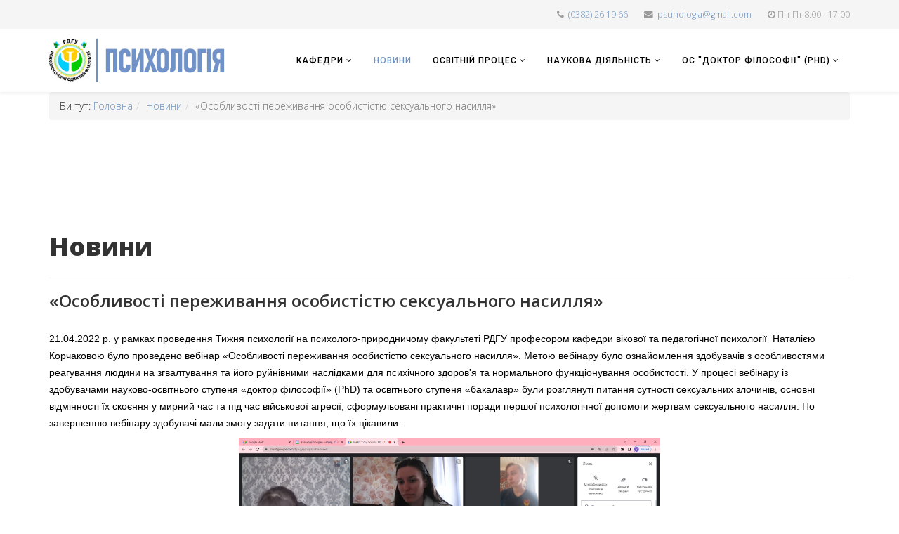

--- FILE ---
content_type: text/html; charset=utf-8
request_url: https://psuhologia.rshu.edu.ua/novyny/262-osoblyvosti-perezhyvannia-osobystistiu-seksualnoho-nasyllia
body_size: 46859
content:
<!DOCTYPE html>
<html xmlns="http://www.w3.org/1999/xhtml" xml:lang="uk-ua" lang="uk-ua" dir="ltr">
    <head>
        <meta http-equiv="X-UA-Compatible" content="IE=edge">
        <meta name="viewport" content="width=device-width, initial-scale=1">
                <!-- head -->
        <base href="https://psuhologia.rshu.edu.ua/novyny/262-osoblyvosti-perezhyvannia-osobystistiu-seksualnoho-nasyllia" />
	<meta http-equiv="content-type" content="text/html; charset=utf-8" />
	<meta name="keywords" content="психолог навчання РДГУ наука" />
	<meta name="rights" content="РДГУ" />
	<meta name="author" content="Super User" />
	<meta name="description" content="Психологі, навчання, психолого-природничий факультет РДГУ" />
	<meta name="generator" content="Joomla! - Open Source Content Management" />
	<title>«Особливості переживання особистістю сексуального насилля»</title>
	<link href="/images/logo_ppf.png" rel="shortcut icon" type="image/vnd.microsoft.icon" />
	<link href="//fonts.googleapis.com/css?family=Open+Sans:300,300italic,regular,italic,600,600italic,700,700italic,800,800italic&amp;subset=cyrillic-ext,latin" rel="stylesheet" type="text/css" />
	<link href="//fonts.googleapis.com/css?family=Roboto:100,100italic,300,300italic,regular,italic,500,500italic,700,700italic,900,900italic&amp;subset=cyrillic-ext" rel="stylesheet" type="text/css" />
	<link href="/templates/shaper_helix3/css/bootstrap.min.css" rel="stylesheet" type="text/css" />
	<link href="/templates/shaper_helix3/css/font-awesome.min.css" rel="stylesheet" type="text/css" />
	<link href="/templates/shaper_helix3/css/legacy.css" rel="stylesheet" type="text/css" />
	<link href="/templates/shaper_helix3/css/template.css" rel="stylesheet" type="text/css" />
	<link href="/templates/shaper_helix3/css/presets/preset1.css" rel="stylesheet" type="text/css" class="preset" />
	<link href="/templates/shaper_helix3/css/frontend-edit.css" rel="stylesheet" type="text/css" />
	<style type="text/css">
body{font-family:Open Sans, sans-serif; font-weight:300; }h1{font-family:Open Sans, sans-serif; font-weight:800; }h2{font-family:Open Sans, sans-serif; font-weight:600; }h3{font-family:Open Sans, sans-serif; font-weight:normal; }h4{font-family:Open Sans, sans-serif; font-weight:normal; }h5{font-family:Open Sans, sans-serif; font-weight:800; }h6{font-family:Open Sans, sans-serif; font-weight:800; }.sp-megamenu-parent{font-family:Roboto, sans-serif; font-weight:500; }#sp-top-bar{ background-color:#f5f5f5;color:#999999; }#sp-bottom{ background-color:#7f96b0;color:#ffffff;padding:10px 0px; }
	</style>
	<script src="/media/jui/js/jquery.min.js?63846e57ef11d154e6d9270946ccb628" type="text/javascript"></script>
	<script src="/media/jui/js/jquery-noconflict.js?63846e57ef11d154e6d9270946ccb628" type="text/javascript"></script>
	<script src="/media/jui/js/jquery-migrate.min.js?63846e57ef11d154e6d9270946ccb628" type="text/javascript"></script>
	<script src="/media/system/js/caption.js?63846e57ef11d154e6d9270946ccb628" type="text/javascript"></script>
	<script src="/templates/shaper_helix3/js/bootstrap.min.js" type="text/javascript"></script>
	<script src="/templates/shaper_helix3/js/jquery.sticky.js" type="text/javascript"></script>
	<script src="/templates/shaper_helix3/js/main.js" type="text/javascript"></script>
	<script src="/templates/shaper_helix3/js/frontend-edit.js" type="text/javascript"></script>
	<script src="/media/com_wrapper/js/iframe-height.min.js?63846e57ef11d154e6d9270946ccb628" type="text/javascript"></script>
	<script type="text/javascript">
jQuery(function($){ initTooltips(); $("body").on("subform-row-add", initTooltips); function initTooltips (event, container) { container = container || document;$(container).find(".hasTooltip").tooltip({"html": true,"container": "body"});} });jQuery(window).on('load',  function() {
				new JCaption('img.caption');
			});
var sp_preloader = '0';

var sp_gotop = '1';

var sp_offanimation = 'default';

	</script>
	<meta property="og:url" content="https://psuhologia.rshu.edu.ua/novyny/262-osoblyvosti-perezhyvannia-osobystistiu-seksualnoho-nasyllia" />
	<meta property="og:type" content="article" />
	<meta property="og:title" content="«Особливості переживання особистістю сексуального насилля»" />
	<meta property="og:description" content="21.04.2022 р. у рамках проведення Тижня психології на психолого-природничому факультеті РДГУ професором кафедри вікової та педагогічної психології Наталією..." />

            </head>

    <body class="site com-content view-article no-layout no-task itemid-607 uk-ua ltr  sticky-header layout-fluid off-canvas-menu-init">

        <div class="body-wrapper">
            <div class="body-innerwrapper">
                <section id="sp-top-bar"><div class="container"><div class="row"><div id="sp-top1" class="col-xs-12 col-sm-6 col-md-6"><div class="sp-column "></div></div><div id="sp-top2" class="col-xs-12 col-sm-6 col-md-6"><div class="sp-column "><ul class="sp-contact-info"><li class="sp-contact-phone"><i class="fa fa-phone" aria-hidden="true"></i> <a href="tel:(0382)261966">(0382) 26 19 66</a></li><li class="sp-contact-email"><i class="fa fa-envelope" aria-hidden="true"></i> <a href="mailto:psuhologia@gmail.com">psuhologia@gmail.com</a></li><li class="sp-contact-time"><i class="fa fa-clock-o" aria-hidden="true"></i>Пн-Пт 8:00 - 17:00</li></ul></div></div></div></div></section><header id="sp-header"><div class="container"><div class="row"><div id="sp-logo" class="col-xs-8 col-sm-3 col-md-3"><div class="sp-column "><div class="logo"><a href="/"><img class="sp-default-logo hidden-xs" src="/images/logo_1.jpg" alt="Інститут психології та психодіагностики"><img class="sp-default-logo visible-xs" src="/images/logo_ppf.png" alt="Інститут психології та психодіагностики"></a></div></div></div><div id="sp-menu" class="col-xs-4 col-sm-9 col-md-9"><div class="sp-column ">			<div class='sp-megamenu-wrapper'>
				<a id="offcanvas-toggler" class="visible-sm visible-xs" aria-label="Helix Megamenu Options" href="#"><i class="fa fa-bars" aria-hidden="true" title="Helix Megamenu Options"></i></a>
				<ul class="sp-megamenu-parent menu-twist hidden-sm hidden-xs"><li class="sp-menu-item sp-has-child"><a  href="/"  >Кафедри</a><div class="sp-dropdown sp-dropdown-main sp-menu-center" style="width: 300px;left: -150px;"><div class="sp-dropdown-inner"><ul class="sp-dropdown-items"><li class="sp-menu-item sp-has-child"><a  href="/kafedra/kafedra-vikovoi-ta-pedahohichnoi-psykholohii"  >Кафедра вікової та педагогічної психології</a><div class="sp-dropdown sp-dropdown-sub sp-menu-right" style="width: 300px;"><div class="sp-dropdown-inner"><ul class="sp-dropdown-items"><li class="sp-menu-item"><a  href="/kafedra/kafedra-vikovoi-ta-pedahohichnoi-psykholohii/sklad-kafedri"  >Склад кафедри</a></li><li class="sp-menu-item"><a  href="https://psuhologia.rshu.edu.ua/images/kvpp/strateh_rozv_kvpp.pdf" rel="noopener noreferrer" target="_blank" >Стратегія розвитку кафедри</a></li><li class="sp-menu-item"><a  href="/kafedra/kafedra-vikovoi-ta-pedahohichnoi-psykholohii/pidvyshchennia-kvalifikatsii"  >Підвищення кваліфікації</a></li></ul></div></div></li><li class="sp-menu-item sp-has-child"><a  href="/kafedra/kafedra-zahalnoi-psykholohii-ta-psykhodiahnostyky"  >Кафедра загальної психології, психодіагностики та психотерапії</a><div class="sp-dropdown sp-dropdown-sub sp-menu-right" style="width: 300px;"><div class="sp-dropdown-inner"><ul class="sp-dropdown-items"><li class="sp-menu-item"><a  href="/kafedra/kafedra-zahalnoi-psykholohii-ta-psykhodiahnostyky/sklad-kafedri"  >Склад кафедри</a></li><li class="sp-menu-item"><a  href="https://psuhologia.rshu.edu.ua/images/kzpp/strateh_rozv_kzpp.pdf" rel="noopener noreferrer" target="_blank" >Стратегія розвитку кафедри</a></li><li class="sp-menu-item"><a  href="/kafedra/kafedra-zahalnoi-psykholohii-ta-psykhodiahnostyky/pidvyshchennia-kvalifikatsii"  >Підвищення кваліфікації</a></li></ul></div></div></li></ul></div></div></li><li class="sp-menu-item current-item active"><a  href="/novyny"  >Новини</a></li><li class="sp-menu-item sp-has-child"><a  href="https://psuhologia.rshu.edu.ua/"  >Освітній процес</a><div class="sp-dropdown sp-dropdown-main sp-menu-right" style="width: 300px;"><div class="sp-dropdown-inner"><ul class="sp-dropdown-items"><li class="sp-menu-item sp-has-child"><a  href="https://psuhologia.rshu.edu.ua/"  >Нормативно-правова база</a><div class="sp-dropdown sp-dropdown-sub sp-menu-right" style="width: 300px;"><div class="sp-dropdown-inner"><ul class="sp-dropdown-items"><li class="sp-menu-item"><a  href="/osvitnii-protses/normatyvno-pravova-baza/derzhavni-normatyvno-pravovi-dokumenty-po-vyshchii-shkoli"  >Державні нормативно-правові документи по вищій школі</a></li><li class="sp-menu-item"><a  href="/osvitnii-protses/normatyvno-pravova-baza/normatyvno-pravovi-dokumenty-rdhu"  >Нормативно-правові документи РДГУ</a></li><li class="sp-menu-item"><a  href="/images/normaty_pravov_baza/norm_prav_dok_prakt_psykhol.pdf" rel="noopener noreferrer" target="_blank" >Нормативно-правові документи діяльності психолога у закладах освіти</a></li></ul></div></div></li><li class="sp-menu-item sp-has-child"><a  href="/osvitnii-protses/orhanizatsiia-osvitnoho-protsesu"  >Організація освітнього процесу</a><div class="sp-dropdown sp-dropdown-sub sp-menu-right" style="width: 300px;"><div class="sp-dropdown-inner"><ul class="sp-dropdown-items"><li class="sp-menu-item"><a  href="/osvitnii-protses/orhanizatsiia-osvitnoho-protsesu/navchannia-inozemnykh-studentiv"  >Навчання іноземних студентів</a></li></ul></div></div></li><li class="sp-menu-item"><a  href="/osvitnii-protses/neformalna-osvita"  >Неформальна освіта</a></li><li class="sp-menu-item sp-has-child"><a  href="/osvitnii-protses/asotsiatsiya-vipusknikiv"  >Асоціація випускників</a><div class="sp-dropdown sp-dropdown-sub sp-menu-right" style="width: 300px;"><div class="sp-dropdown-inner"><ul class="sp-dropdown-items"><li class="sp-menu-item"><a  href="/images/vupysknuku/vupysknuku.pdf"  >Наші випуски</a></li><li class="sp-menu-item"><a  href="/images/vupysknuku/prof_stezh.pdf"  >Професійні стежини випускників</a></li></ul></div></div></li><li class="sp-menu-item sp-has-child"><a  href="/osvitnii-protses/os-bakalavr"  >ОС &quot;Бакалавр&quot;</a><div class="sp-dropdown sp-dropdown-sub sp-menu-right" style="width: 300px;"><div class="sp-dropdown-inner"><ul class="sp-dropdown-items"><li class="sp-menu-item"><a  href="/osvitnii-protses/os-bakalavr/osvitni-prohramy-b"  >Освітні програми</a></li><li class="sp-menu-item"><a  href="/osvitnii-protses/os-bakalavr/navchalni-plany-b"  >Навчальні плани</a></li><li class="sp-menu-item"><a  href="/osvitnii-protses/os-bakalavr/oboviazkovi-osvitni-komponenty-b"  >Обов'язкові освітні компоненти</a></li><li class="sp-menu-item"><a  href="/osvitnii-protses/os-bakalavr/vybirkovi-osvitni-komponenty-b"  >Вибіркові освітні компоненти</a></li><li class="sp-menu-item"><a  href="/osvitnii-protses/os-bakalavr/dyplomni-roboty-b"  >Кваліфікаційні роботи</a></li><li class="sp-menu-item"><a  href="/osvitnii-protses/os-bakalavr/anketuvannia-b"  >Анкетування</a></li><li class="sp-menu-item"><a  href="/osvitnii-protses/os-bakalavr/robota-zi-steikkholderamy-b"  >Робота зі стейкхолдерами</a></li></ul></div></div></li><li class="sp-menu-item sp-has-child"><a  href="/osvitnii-protses/os-mahistr"  >ОС &quot;Магістр&quot;</a><div class="sp-dropdown sp-dropdown-sub sp-menu-right" style="width: 300px;"><div class="sp-dropdown-inner"><ul class="sp-dropdown-items"><li class="sp-menu-item"><a  href="/osvitnii-protses/os-mahistr/osvitni-prohramy-m"  >Освітні програми</a></li><li class="sp-menu-item"><a  href="/osvitnii-protses/os-mahistr/navchalni-plany-m"  >Навчальні плани</a></li><li class="sp-menu-item"><a  href="/osvitnii-protses/os-mahistr/oboviazkovi-osvitni-komponenty-m"  >Обов'язкові освітні компоненти</a></li><li class="sp-menu-item"><a  href="/osvitnii-protses/os-mahistr/vybirkovi-osvitni-komponenty-m"  >Вибіркові освітні компоненти</a></li><li class="sp-menu-item"><a  href="/osvitnii-protses/os-mahistr/dyplomni-roboty-m"  >Кваліфікаційні роботи</a></li><li class="sp-menu-item"><a  href="/osvitnii-protses/os-mahistr/anketuvannia-m"  >Анкетування</a></li><li class="sp-menu-item"><a  href="/osvitnii-protses/os-mahistr/robota-zi-steikkholderamy-m"  >Робота зі стейкхолдерами</a></li></ul></div></div></li><li class="sp-menu-item"><a  href="/osvitnii-protses/navchalno-metodychni-zakhody"  >Навчально-методичні заходи</a></li><li class="sp-menu-item sp-has-child"><a  href="/osvitnii-protses/materialno-tekhnichna-baza"  >Матеріально технічна база</a><div class="sp-dropdown sp-dropdown-sub sp-menu-right" style="width: 300px;"><div class="sp-dropdown-inner"><ul class="sp-dropdown-items"><li class="sp-menu-item"><a  href="/osvitnii-protses/materialno-tekhnichna-baza/laboratorii"  >Лабораторії</a></li></ul></div></div></li></ul></div></div></li><li class="sp-menu-item sp-has-child"><a  href="https://psuhologia.rshu.edu.ua/"  >Наукова діяльність</a><div class="sp-dropdown sp-dropdown-main sp-menu-right" style="width: 300px;"><div class="sp-dropdown-inner"><ul class="sp-dropdown-items"><li class="sp-menu-item"><a  href="/naukova-diialnist/dohovory-pro-spivpratsiu"  >Договори про співпрацю</a></li><li class="sp-menu-item"><a  href="/naukova-diialnist/akademichna-dobrochesnist"  >Академічна доброчесність</a></li><li class="sp-menu-item"><a  href="/naukova-diialnist/naukova-diialnist-vykladachiv"  >Наукова діяльність викладачів</a></li><li class="sp-menu-item"><a  href="/naukova-diialnist/naukova-diialnist-zdobuvachiv"  >Наукова діяльність здобувачів</a></li><li class="sp-menu-item sp-has-child"><a  href="/naukova-diialnist/konferentsii-ta-seminary"  >Конференції та семінари</a><div class="sp-dropdown sp-dropdown-sub sp-menu-right" style="width: 300px;left: -300px;"><div class="sp-dropdown-inner"><ul class="sp-dropdown-items"><li class="sp-menu-item"><a  href="/naukova-diialnist/konferentsii-ta-seminary/zaplanovani-konferentsii"  >Заплановані конференції</a></li></ul></div></div></li><li class="sp-menu-item"><a  href="/naukova-diialnist/repozytorii"  >Репозиторії</a></li></ul></div></div></li><li class="sp-menu-item sp-has-child"><a  href="/os-phd"  >ОС &quot;Доктор філософії&quot; (PhD)</a><div class="sp-dropdown sp-dropdown-main sp-menu-right" style="width: 300px;"><div class="sp-dropdown-inner"><ul class="sp-dropdown-items"><li class="sp-menu-item sp-has-child"><a  href="https://psuhologia.rshu.edu.ua/"  >Нормативно-правова база</a><div class="sp-dropdown sp-dropdown-sub sp-menu-right" style="width: 300px;left: -300px;"><div class="sp-dropdown-inner"><ul class="sp-dropdown-items"><li class="sp-menu-item"><a  href="/os-phd/normatyvno-pravova-baza/zakonodavcho-normatyvna-baza"  >Законодавчо-нормативна база</a></li><li class="sp-menu-item"><a  href="https://www.rshu.edu.ua/contact/aspirantura-i-doktorantura/normatyvni-dokumenty"  >Нормативна база РДГУ</a></li><li class="sp-menu-item"><a  href="https://rshu.edu.ua/navchannia/orhanizatsiia-osvitnoho-protsesu/polozhennia-ta-rekomendatsii"  >Положення та рекомендації</a></li></ul></div></div></li><li class="sp-menu-item sp-has-child"><a  href="https://psuhologia.rshu.edu.ua/"  >Освітньо-науковий процес</a><div class="sp-dropdown sp-dropdown-sub sp-menu-right" style="width: 300px;left: -300px;"><div class="sp-dropdown-inner"><ul class="sp-dropdown-items"><li class="sp-menu-item"><a  href="/os-phd/osvitno-naukovyi-protses/osvitno-naukovi-prohramy"  >Освітньо-наукові програми</a></li><li class="sp-menu-item"><a  href="/os-phd/osvitno-naukovyi-protses/navchalni-plany"  >Навчальні плани</a></li><li class="sp-menu-item"><a  href="/os-phd/osvitno-naukovyi-protses/orhanizatsiia-osvitnoho-protsesu"  >Організація освітнього процесу</a></li><li class="sp-menu-item"><a  href="/os-phd/osvitno-naukovyi-protses/dysertatsiini-doslidzhennia"  >Дисертаційні дослідження</a></li><li class="sp-menu-item"><a  href="/os-phd/osvitno-naukovyi-protses/obhovorennia-proiektiv"  >Обговорення проєктів ОНП PhD</a></li></ul></div></div></li><li class="sp-menu-item sp-has-child"><a  href="/os-phd/robota-zi-steikkholderamy"  >Робота зі стейкхолдерами</a><div class="sp-dropdown sp-dropdown-sub sp-menu-right" style="width: 300px;left: -300px;"><div class="sp-dropdown-inner"><ul class="sp-dropdown-items"><li class="sp-menu-item"><a  href="/os-phd/robota-zi-steikkholderamy/novyny-spivpratsi"  >Новини співпраці</a></li><li class="sp-menu-item"><a  href="https://drive.google.com/drive/folders/1refRGpLU37Ha4QCoQzQGMTFt05mPJMdW?usp=sharing" rel="noopener noreferrer" target="_blank" >Рецензії стейкхолдерів</a></li></ul></div></div></li><li class="sp-menu-item sp-has-child"><a  href="https://psuhologia.rshu.edu.ua/"  >Освітні компоненти</a><div class="sp-dropdown sp-dropdown-sub sp-menu-right" style="width: 300px;left: -300px;"><div class="sp-dropdown-inner"><ul class="sp-dropdown-items"><li class="sp-menu-item"><a  href="/os-phd/osvitni-komponenty/osnovni-osvitni-komponenty"  >Основні освітні компоненти</a></li><li class="sp-menu-item"><a  href="/os-phd/osvitni-komponenty/vybirkovi-osvitni-komponenty"  >Вибіркові освітні компоненти</a></li></ul></div></div></li><li class="sp-menu-item sp-has-child"><a  href="#"  >Портфоліо</a><div class="sp-dropdown sp-dropdown-sub sp-menu-right" style="width: 300px;left: -300px;"><div class="sp-dropdown-inner"><ul class="sp-dropdown-items"><li class="sp-menu-item"><a  href="/os-phd/portfolio/portfolio-zdobuvachiv"  >Портфоліо здобувачів ступеня PhD</a></li><li class="sp-menu-item"><a  href="/os-phd/portfolio/portfolio-naukovo-pedahohichnykh-pratsivnykiv"  >Портфоліо науково-педагогічних працівників</a></li></ul></div></div></li><li class="sp-menu-item sp-has-child"><a  href="/os-phd/asotsiatsiya-vipusknikiv" rel="noopener noreferrer" target="_blank" >Випускники</a><div class="sp-dropdown sp-dropdown-sub sp-menu-right" style="width: 300px;left: -300px;"><div class="sp-dropdown-inner"><ul class="sp-dropdown-items"><li class="sp-menu-item"><a  href="/os-phd/asotsiatsiya-vipusknikiv/dysertatsiini-zakhysty"  >Дисертаційні захисти</a></li></ul></div></div></li><li class="sp-menu-item"><a  href="/os-phd/anketuvannia"  >Анкетування</a></li><li class="sp-menu-item"><a  href="/os-phd/rezultaty-opytuvannia"  >Результати опитування</a></li><li class="sp-menu-item"><a  href="/os-phd/akademichna-mobilnist-vykladachiv"  >Академічна мобільність викладачів</a></li><li class="sp-menu-item"><a  href="/os-phd/akademichna-mobilnist-zdobuvachiv-phd"  >Академічна мобільність здобувачів</a></li><li class="sp-menu-item"><a  href="/os-phd/akademichna-dobrochesnist"  >Академічна доброчесність</a></li><li class="sp-menu-item"><a  href="/os-phd/neformalna-osvita"  >Неформальна освіта</a></li><li class="sp-menu-item"><a  href="/os-phd/kontynhent-zdobuvachiv"  >Контингент здобувачів</a></li></ul></div></div></li></ul>			</div>
		</div></div></div></div></header><section id="sp-section-3"><div class="container"><div class="row"><div id="sp-breadcrumb" class="col-sm-12 col-md-12"><div class="sp-column "><div class="sp-module "><div class="sp-module-content">
<ol class="breadcrumb">
	<span>Ви тут:&#160;</span><li><a href="/" class="pathway">Головна</a></li><li><a href="/novyny" class="pathway">Новини</a></li><li class="active">«Особливості переживання особистістю сексуального насилля»</li></ol>
</div></div></div></div></div></div></section><section id="sp-page-title"><div class="row"><div id="sp-title" class="col-sm-12 col-md-12"><div class="sp-column "></div></div></div></section><section id="sp-main-body"><div class="container"><div class="row"><div id="sp-component" class="col-sm-12 col-md-12"><div class="sp-column "><div id="system-message-container">
	</div>
<article class="item item-page" itemscope itemtype="http://schema.org/Article">
	<meta itemprop="inLanguage" content="uk-UA" />
		<div class="page-header">
		<h1> Новини </h1>
	</div>
	
	

	<div class="entry-header">
		
		
					<h2 itemprop="name">
									«Особливості переживання особистістю сексуального насилля»							</h2>
												</div>

					
	
	
				
	
			<div itemprop="articleBody">
		<p><span style="font-family: arial, helvetica, sans-serif; color: #000000;">21.04.2022 р. у рамках проведення Тижня психології на психолого-природничому факультеті РДГУ професором кафедри вікової та педагогічної психології  Наталією Корчаковою було проведено вебінар «Особливості переживання особистістю сексуального насилля». Метою вебінару було ознайомлення здобувачів з особливостями реагування людини на згвалтування та його руйнівними наслідками для психічного здоров'я та нормального функціонування особистості. У процесі вебінару із здобувачами науково-освітнього ступеня «доктор філософії» (PhD) та освітнього ступеня «бакалавр» були розглянуті питання сутності сексуальних злочинів, основні відмінності їх скоєння у мирний час та під час військової агресії, сформульовані практичні поради першої психологічної допомоги жертвам сексуального насилля. По завершенню вебінару здобувачі мали змогу задати питання, що їх цікавили.</span></p>
<p><span style="font-family: arial, helvetica, sans-serif; color: #000000;"><img style="display: block; margin-left: auto; margin-right: auto;" src="/images/news/2022/05/1a.png" alt="" width="600" height="337" /></span></p> 	</div>

	
	
	<ul class="pager pagenav">
	<li class="previous">
		<a class="hasTooltip" title="ПСИХОЛОГІЯ в РДГУ (бакалаврат)" aria-label="Попередня стаття: ПСИХОЛОГІЯ в РДГУ (бакалаврат)" href="/novyny/263-psykholohiya-v-rdhu-bakalavrat" rel="prev">
			<span class="icon-chevron-left" aria-hidden="true"></span> <span aria-hidden="true">Попередня</span>		</a>
	</li>
	<li class="next">
		<a class="hasTooltip" title="30 Нобелівських лауреатів проведуть безкоштовні онлайн-лекції для українців!" aria-label="наступна стаття: 30 Нобелівських лауреатів проведуть безкоштовні онлайн-лекції для українців!" href="/novyny/261-30-nobelivskykh-laureativ-provedut-bezkoshtovni-onlain-lektsii-dlia-ukraintsiv" rel="next">
			<span aria-hidden="true">Наступна</span> <span class="icon-chevron-right" aria-hidden="true"></span>		</a>
	</li>
</ul>
				
	
	
			<div class="article-footer-wrap">
			<div class="article-footer-top">
									<div class="helix-social-share">
		<div class="helix-social-share-icon">
			<ul>
				
				<li>
					<div class="facebook" data-toggle="tooltip" data-placement="top" title="Share On Facebook">

						<a class="facebook" onClick="window.open('http://www.facebook.com/sharer.php?u=https://psuhologia.rshu.edu.ua/novyny/262-osoblyvosti-perezhyvannia-osobystistiu-seksualnoho-nasyllia','Facebook','width=600,height=300,left='+(screen.availWidth/2-300)+',top='+(screen.availHeight/2-150)+''); return false;" href="http://www.facebook.com/sharer.php?u=https://psuhologia.rshu.edu.ua/novyny/262-osoblyvosti-perezhyvannia-osobystistiu-seksualnoho-nasyllia">

							<i class="fa fa-facebook"></i>
						</a>

					</div>
				</li>
				<li>
					<div class="twitter"  data-toggle="tooltip" data-placement="top" title="Share On Twitter">
						
						<a class="twitter" onClick="window.open('http://twitter.com/share?url=https://psuhologia.rshu.edu.ua/novyny/262-osoblyvosti-perezhyvannia-osobystistiu-seksualnoho-nasyllia&amp;text=«Особливості%20переживання%20особистістю%20сексуального%20насилля»','Twitter share','width=600,height=300,left='+(screen.availWidth/2-300)+',top='+(screen.availHeight/2-150)+''); return false;" href="http://twitter.com/share?url=https://psuhologia.rshu.edu.ua/novyny/262-osoblyvosti-perezhyvannia-osobystistiu-seksualnoho-nasyllia&amp;text=«Особливості%20переживання%20особистістю%20сексуального%20насилля»">
							<i class="fa fa-twitter"></i>
						</a>

					</div>
				</li>
				<li>
					<div class="google-plus">
						<a class="gplus" data-toggle="tooltip" data-placement="top" title="Share On Google Plus" onClick="window.open('https://plus.google.com/share?url=https://psuhologia.rshu.edu.ua/novyny/262-osoblyvosti-perezhyvannia-osobystistiu-seksualnoho-nasyllia','Google plus','width=585,height=666,left='+(screen.availWidth/2-292)+',top='+(screen.availHeight/2-333)+''); return false;" href="https://plus.google.com/share?url=https://psuhologia.rshu.edu.ua/novyny/262-osoblyvosti-perezhyvannia-osobystistiu-seksualnoho-nasyllia" >
						<i class="fa fa-google-plus"></i></a>
					</div>
				</li>
				
				<li>
					<div class="linkedin">
						<a class="linkedin" data-toggle="tooltip" data-placement="top" title="Share On Linkedin" onClick="window.open('http://www.linkedin.com/shareArticle?mini=true&url=https://psuhologia.rshu.edu.ua/novyny/262-osoblyvosti-perezhyvannia-osobystistiu-seksualnoho-nasyllia','Linkedin','width=585,height=666,left='+(screen.availWidth/2-292)+',top='+(screen.availHeight/2-333)+''); return false;" href="http://www.linkedin.com/shareArticle?mini=true&url=https://psuhologia.rshu.edu.ua/novyny/262-osoblyvosti-perezhyvannia-osobystistiu-seksualnoho-nasyllia" >
							
						<i class="fa fa-linkedin-square"></i></a>
					</div>
				</li>
			</ul>
		</div>		
	</div> <!-- /.helix-social-share -->














			</div>
			<div id="sp-comments"></div>		</div>
	
</article>
</div></div></div></div></section><section id="sp-bottom"><div class="container"><div class="row"><div id="sp-bottom1" class="col-sm-6 col-md-4"><div class="sp-column "><div class="sp-module "><h3 class="sp-module-title">Офіційні посилання</h3><div class="sp-module-content"><ul class="nav menu">
<li class="item-481">		<a  href="https://rshu.edu.ua"  > Рівненський державний гуманітарний університет</a></li><li class="item-482">		<a  href="http://ppf-rshu.info/"  > Психолого-природничий факультет</a></li><li class="item-582">		<a  href="http://rshu.edu.ua/vstupnyku/pryimalna-komisiia"  > Приймальна комісія РДГУ</a></li><li class="item-483">		<a  href="http://mon.gov.ua"  > МОН України</a></li></ul>
</div></div></div></div><div id="sp-bottom2" class="col-sm-6 col-md-8"><div class="sp-column "><div class="sp-module "><h3 class="sp-module-title">Шукайте нас тут</h3><div class="sp-module-content"><iframe onload="iFrameHeight(this)"	id="blockrandom-111"
	name=""
	src="https://www.google.com/maps/embed?pb=!1m18!1m12!1m3!1d1064.2304665174001!2d26.259288139628786!3d50.623756455104626!2m3!1f0!2f0!3f0!3m2!1i1024!2i768!4f13.1!3m3!1m2!1s0x472f1356e84bd2b3%3A0xc5e5350985c7cf7c!2z0KDRltCy0L3QtdC90YHRjNC60LjQuSDQtNC10YDQttCw0LLQvdC40Lkg0LPRg9C80LDQvdGW0YLQsNGA0L3QuNC5INGD0L3RltCy0LXRgNGB0LjRgtC10YI!5e0!3m2!1suk!2sua!4v1636582522892!5m2!1suk!2sua"
	width="100%"
	height="200"
	scrolling="auto"
	frameborder="1"
	title="Шукайте нас тут"
	class="wrapper" >
	Без фреймів</iframe>
</div></div></div></div></div></div></section><footer id="sp-footer"><div class="container"><div class="row"><div id="sp-footer1" class="col-sm-12 col-md-12"><div class="sp-column "><span class="sp-copyright">© 2026 Психологія</span></div></div></div></div></footer>            </div> <!-- /.body-innerwrapper -->
        </div> <!-- /.body-innerwrapper -->

        <!-- Off Canvas Menu -->
        <div class="offcanvas-menu">
            <a href="#" class="close-offcanvas" aria-label="Close"><i class="fa fa-remove" aria-hidden="true" title="HELIX_CLOSE_MENU"></i></a>
            <div class="offcanvas-inner">
                                  <div class="sp-module "><div class="sp-module-content"><ul class="nav menu">
<li class="item-541  deeper parent"><a href="/" > Кафедри</a><span class="offcanvas-menu-toggler collapsed" data-toggle="collapse" data-target="#collapse-menu-541"><i class="open-icon fa fa-angle-down"></i><i class="close-icon fa fa-angle-up"></i></span><ul class="collapse" id="collapse-menu-541"><li class="item-556  deeper parent"><a href="/kafedra/kafedra-vikovoi-ta-pedahohichnoi-psykholohii" > Кафедра вікової та педагогічної психології</a><span class="offcanvas-menu-toggler collapsed" data-toggle="collapse" data-target="#collapse-menu-556"><i class="open-icon fa fa-angle-down"></i><i class="close-icon fa fa-angle-up"></i></span><ul class="collapse" id="collapse-menu-556"><li class="item-560"><a href="/kafedra/kafedra-vikovoi-ta-pedahohichnoi-psykholohii/sklad-kafedri" > Склад кафедри</a></li><li class="item-563">		<a href="https://psuhologia.rshu.edu.ua/images/kvpp/strateh_rozv_kvpp.pdf" rel="noopener noreferrer" target="_blank" > Стратегія розвитку кафедри</a></li><li class="item-566"><a href="/kafedra/kafedra-vikovoi-ta-pedahohichnoi-psykholohii/pidvyshchennia-kvalifikatsii" > Підвищення кваліфікації</a></li></ul></li><li class="item-555  deeper parent"><a href="/kafedra/kafedra-zahalnoi-psykholohii-ta-psykhodiahnostyky" > Кафедра загальної психології, психодіагностики та психотерапії</a><span class="offcanvas-menu-toggler collapsed" data-toggle="collapse" data-target="#collapse-menu-555"><i class="open-icon fa fa-angle-down"></i><i class="close-icon fa fa-angle-up"></i></span><ul class="collapse" id="collapse-menu-555"><li class="item-559"><a href="/kafedra/kafedra-zahalnoi-psykholohii-ta-psykhodiahnostyky/sklad-kafedri" > Склад кафедри</a></li><li class="item-562">		<a href="https://psuhologia.rshu.edu.ua/images/kzpp/strateh_rozv_kzpp.pdf" rel="noopener noreferrer" target="_blank" > Стратегія розвитку кафедри</a></li><li class="item-565"><a href="/kafedra/kafedra-zahalnoi-psykholohii-ta-psykhodiahnostyky/pidvyshchennia-kvalifikatsii" > Підвищення кваліфікації</a></li></ul></li></ul></li><li class="item-607  current active"><a href="/novyny" > Новини</a></li><li class="item-542  deeper parent">		<a  href="https://psuhologia.rshu.edu.ua/"  > Освітній процес</a><span class="offcanvas-menu-toggler collapsed" data-toggle="collapse" data-target="#collapse-menu-542"><i class="open-icon fa fa-angle-down"></i><i class="close-icon fa fa-angle-up"></i></span><ul class="collapse" id="collapse-menu-542"><li class="item-583  deeper parent">		<a  href="https://psuhologia.rshu.edu.ua/"  > Нормативно-правова база</a><span class="offcanvas-menu-toggler collapsed" data-toggle="collapse" data-target="#collapse-menu-583"><i class="open-icon fa fa-angle-down"></i><i class="close-icon fa fa-angle-up"></i></span><ul class="collapse" id="collapse-menu-583"><li class="item-609"><a href="/osvitnii-protses/normatyvno-pravova-baza/derzhavni-normatyvno-pravovi-dokumenty-po-vyshchii-shkoli" > Державні нормативно-правові документи по вищій школі</a></li><li class="item-610"><a href="/osvitnii-protses/normatyvno-pravova-baza/normatyvno-pravovi-dokumenty-rdhu" > Нормативно-правові документи РДГУ</a></li><li class="item-611">		<a href="/images/normaty_pravov_baza/norm_prav_dok_prakt_psykhol.pdf" rel="noopener noreferrer" target="_blank" > Нормативно-правові документи діяльності психолога у закладах освіти</a></li></ul></li><li class="item-584  deeper parent"><a href="/osvitnii-protses/orhanizatsiia-osvitnoho-protsesu" > Організація освітнього процесу</a><span class="offcanvas-menu-toggler collapsed" data-toggle="collapse" data-target="#collapse-menu-584"><i class="open-icon fa fa-angle-down"></i><i class="close-icon fa fa-angle-up"></i></span><ul class="collapse" id="collapse-menu-584"><li class="item-620"><a href="/osvitnii-protses/orhanizatsiia-osvitnoho-protsesu/navchannia-inozemnykh-studentiv" > Навчання іноземних студентів</a></li></ul></li><li class="item-585"><a href="/osvitnii-protses/neformalna-osvita" > Неформальна освіта</a></li><li class="item-586  deeper parent"><a href="/osvitnii-protses/asotsiatsiya-vipusknikiv" > Асоціація випускників</a><span class="offcanvas-menu-toggler collapsed" data-toggle="collapse" data-target="#collapse-menu-586"><i class="open-icon fa fa-angle-down"></i><i class="close-icon fa fa-angle-up"></i></span><ul class="collapse" id="collapse-menu-586"><li class="item-618">		<a  href="/images/vupysknuku/vupysknuku.pdf"  > Наші випуски</a></li><li class="item-619">		<a  href="/images/vupysknuku/prof_stezh.pdf"  > Професійні стежини випускників</a></li></ul></li><li class="item-587  deeper parent"><a href="/osvitnii-protses/os-bakalavr" > ОС &quot;Бакалавр&quot;</a><span class="offcanvas-menu-toggler collapsed" data-toggle="collapse" data-target="#collapse-menu-587"><i class="open-icon fa fa-angle-down"></i><i class="close-icon fa fa-angle-up"></i></span><ul class="collapse" id="collapse-menu-587"><li class="item-592"><a href="/osvitnii-protses/os-bakalavr/osvitni-prohramy-b" > Освітні програми</a></li><li class="item-593"><a href="/osvitnii-protses/os-bakalavr/navchalni-plany-b" > Навчальні плани</a></li><li class="item-594"><a href="/osvitnii-protses/os-bakalavr/oboviazkovi-osvitni-komponenty-b" > Обов'язкові освітні компоненти</a></li><li class="item-595"><a href="/osvitnii-protses/os-bakalavr/vybirkovi-osvitni-komponenty-b" > Вибіркові освітні компоненти</a></li><li class="item-596"><a href="/osvitnii-protses/os-bakalavr/dyplomni-roboty-b" > Кваліфікаційні роботи</a></li><li class="item-597"><a href="/osvitnii-protses/os-bakalavr/anketuvannia-b" > Анкетування</a></li><li class="item-598"><a href="/osvitnii-protses/os-bakalavr/robota-zi-steikkholderamy-b" > Робота зі стейкхолдерами</a></li></ul></li><li class="item-588  deeper parent"><a href="/osvitnii-protses/os-mahistr" > ОС &quot;Магістр&quot;</a><span class="offcanvas-menu-toggler collapsed" data-toggle="collapse" data-target="#collapse-menu-588"><i class="open-icon fa fa-angle-down"></i><i class="close-icon fa fa-angle-up"></i></span><ul class="collapse" id="collapse-menu-588"><li class="item-599"><a href="/osvitnii-protses/os-mahistr/osvitni-prohramy-m" > Освітні програми</a></li><li class="item-600"><a href="/osvitnii-protses/os-mahistr/navchalni-plany-m" > Навчальні плани</a></li><li class="item-601"><a href="/osvitnii-protses/os-mahistr/oboviazkovi-osvitni-komponenty-m" > Обов'язкові освітні компоненти</a></li><li class="item-602"><a href="/osvitnii-protses/os-mahistr/vybirkovi-osvitni-komponenty-m" > Вибіркові освітні компоненти</a></li><li class="item-603"><a href="/osvitnii-protses/os-mahistr/dyplomni-roboty-m" > Кваліфікаційні роботи</a></li><li class="item-604"><a href="/osvitnii-protses/os-mahistr/anketuvannia-m" > Анкетування</a></li><li class="item-605"><a href="/osvitnii-protses/os-mahistr/robota-zi-steikkholderamy-m" > Робота зі стейкхолдерами</a></li></ul></li><li class="item-589"><a href="/osvitnii-protses/navchalno-metodychni-zakhody" > Навчально-методичні заходи</a></li><li class="item-590  deeper parent"><a href="/osvitnii-protses/materialno-tekhnichna-baza" > Матеріально технічна база</a><span class="offcanvas-menu-toggler collapsed" data-toggle="collapse" data-target="#collapse-menu-590"><i class="open-icon fa fa-angle-down"></i><i class="close-icon fa fa-angle-up"></i></span><ul class="collapse" id="collapse-menu-590"><li class="item-591"><a href="/osvitnii-protses/materialno-tekhnichna-baza/laboratorii" > Лабораторії</a></li></ul></li></ul></li><li class="item-543  deeper parent">		<a  href="https://psuhologia.rshu.edu.ua/"  > Наукова діяльність</a><span class="offcanvas-menu-toggler collapsed" data-toggle="collapse" data-target="#collapse-menu-543"><i class="open-icon fa fa-angle-down"></i><i class="close-icon fa fa-angle-up"></i></span><ul class="collapse" id="collapse-menu-543"><li class="item-547"><a href="/naukova-diialnist/dohovory-pro-spivpratsiu" > Договори про співпрацю</a></li><li class="item-548"><a href="/naukova-diialnist/akademichna-dobrochesnist" > Академічна доброчесність</a></li><li class="item-549"><a href="/naukova-diialnist/naukova-diialnist-vykladachiv" > Наукова діяльність викладачів</a></li><li class="item-550"><a href="/naukova-diialnist/naukova-diialnist-zdobuvachiv" > Наукова діяльність здобувачів</a></li><li class="item-551  deeper parent"><a href="/naukova-diialnist/konferentsii-ta-seminary" > Конференції та семінари</a><span class="offcanvas-menu-toggler collapsed" data-toggle="collapse" data-target="#collapse-menu-551"><i class="open-icon fa fa-angle-down"></i><i class="close-icon fa fa-angle-up"></i></span><ul class="collapse" id="collapse-menu-551"><li class="item-616"><a href="/naukova-diialnist/konferentsii-ta-seminary/zaplanovani-konferentsii" > Заплановані конференції</a></li></ul></li><li class="item-552"><a href="/naukova-diialnist/repozytorii" > Репозиторії</a></li></ul></li><li class="item-545  deeper parent"><a href="/os-phd" > ОС &quot;Доктор філософії&quot; (PhD)</a><span class="offcanvas-menu-toggler collapsed" data-toggle="collapse" data-target="#collapse-menu-545"><i class="open-icon fa fa-angle-down"></i><i class="close-icon fa fa-angle-up"></i></span><ul class="collapse" id="collapse-menu-545"><li class="item-568  deeper parent">		<a  href="https://psuhologia.rshu.edu.ua/"  > Нормативно-правова база</a><span class="offcanvas-menu-toggler collapsed" data-toggle="collapse" data-target="#collapse-menu-568"><i class="open-icon fa fa-angle-down"></i><i class="close-icon fa fa-angle-up"></i></span><ul class="collapse" id="collapse-menu-568"><li class="item-612"><a href="/os-phd/normatyvno-pravova-baza/zakonodavcho-normatyvna-baza" > Законодавчо-нормативна база</a></li><li class="item-613">		<a  href="https://www.rshu.edu.ua/contact/aspirantura-i-doktorantura/normatyvni-dokumenty"  > Нормативна база РДГУ</a></li><li class="item-621">		<a  href="https://rshu.edu.ua/navchannia/orhanizatsiia-osvitnoho-protsesu/polozhennia-ta-rekomendatsii"  > Положення та рекомендації</a></li></ul></li><li class="item-569  deeper parent">		<a  href="https://psuhologia.rshu.edu.ua/"  > Освітньо-науковий процес</a><span class="offcanvas-menu-toggler collapsed" data-toggle="collapse" data-target="#collapse-menu-569"><i class="open-icon fa fa-angle-down"></i><i class="close-icon fa fa-angle-up"></i></span><ul class="collapse" id="collapse-menu-569"><li class="item-577"><a href="/os-phd/osvitno-naukovyi-protses/osvitno-naukovi-prohramy" > Освітньо-наукові програми</a></li><li class="item-578"><a href="/os-phd/osvitno-naukovyi-protses/navchalni-plany" > Навчальні плани</a></li><li class="item-579"><a href="/os-phd/osvitno-naukovyi-protses/orhanizatsiia-osvitnoho-protsesu" > Організація освітнього процесу</a></li><li class="item-580"><a href="/os-phd/osvitno-naukovyi-protses/dysertatsiini-doslidzhennia" > Дисертаційні дослідження</a></li><li class="item-622"><a href="/os-phd/osvitno-naukovyi-protses/obhovorennia-proiektiv" > Обговорення проєктів ОНП PhD</a></li></ul></li><li class="item-570  deeper parent"><a href="/os-phd/robota-zi-steikkholderamy" > Робота зі стейкхолдерами</a><span class="offcanvas-menu-toggler collapsed" data-toggle="collapse" data-target="#collapse-menu-570"><i class="open-icon fa fa-angle-down"></i><i class="close-icon fa fa-angle-up"></i></span><ul class="collapse" id="collapse-menu-570"><li class="item-617"><a href="/os-phd/robota-zi-steikkholderamy/novyny-spivpratsi" > Новини співпраці</a></li><li class="item-630">		<a href="https://drive.google.com/drive/folders/1refRGpLU37Ha4QCoQzQGMTFt05mPJMdW?usp=sharing" rel="noopener noreferrer" target="_blank" > Рецензії стейкхолдерів</a></li></ul></li><li class="item-571  deeper parent">		<a  href="https://psuhologia.rshu.edu.ua/"  > Освітні компоненти</a><span class="offcanvas-menu-toggler collapsed" data-toggle="collapse" data-target="#collapse-menu-571"><i class="open-icon fa fa-angle-down"></i><i class="close-icon fa fa-angle-up"></i></span><ul class="collapse" id="collapse-menu-571"><li class="item-575"><a href="/os-phd/osvitni-komponenty/osnovni-osvitni-komponenty" > Основні освітні компоненти</a></li><li class="item-576"><a href="/os-phd/osvitni-komponenty/vybirkovi-osvitni-komponenty" > Вибіркові освітні компоненти</a></li></ul></li><li class="item-572  deeper parent">		<a  href="#"  > Портфоліо</a><span class="offcanvas-menu-toggler collapsed" data-toggle="collapse" data-target="#collapse-menu-572"><i class="open-icon fa fa-angle-down"></i><i class="close-icon fa fa-angle-up"></i></span><ul class="collapse" id="collapse-menu-572"><li class="item-615"><a href="/os-phd/portfolio/portfolio-zdobuvachiv" > Портфоліо здобувачів ступеня PhD</a></li><li class="item-631"><a href="/os-phd/portfolio/portfolio-naukovo-pedahohichnykh-pratsivnykiv" > Портфоліо науково-педагогічних працівників</a></li></ul></li><li class="item-573  deeper parent"><a href="/os-phd/asotsiatsiya-vipusknikiv" target="_blank" > Випускники</a><span class="offcanvas-menu-toggler collapsed" data-toggle="collapse" data-target="#collapse-menu-573"><i class="open-icon fa fa-angle-down"></i><i class="close-icon fa fa-angle-up"></i></span><ul class="collapse" id="collapse-menu-573"><li class="item-608"><a href="/os-phd/asotsiatsiya-vipusknikiv/dysertatsiini-zakhysty" > Дисертаційні захисти</a></li></ul></li><li class="item-574"><a href="/os-phd/anketuvannia" > Анкетування</a></li><li class="item-632"><a href="/os-phd/rezultaty-opytuvannia" > Результати опитування</a></li><li class="item-625"><a href="/os-phd/akademichna-mobilnist-vykladachiv" > Академічна мобільність викладачів</a></li><li class="item-624"><a href="/os-phd/akademichna-mobilnist-zdobuvachiv-phd" > Академічна мобільність здобувачів</a></li><li class="item-628"><a href="/os-phd/akademichna-dobrochesnist" > Академічна доброчесність</a></li><li class="item-629"><a href="/os-phd/neformalna-osvita" > Неформальна освіта</a></li><li class="item-614"><a href="/os-phd/kontynhent-zdobuvachiv" > Контингент здобувачів</a></li></ul></li></ul>
</div></div>
                            </div> <!-- /.offcanvas-inner -->
        </div> <!-- /.offcanvas-menu -->

        
        
        
        <!-- Preloader -->
        

        <!-- Go to top -->
                    <a href="javascript:void(0)" class="scrollup" aria-label="Go To Top">&nbsp;</a>
        
    </body>
</html>

--- FILE ---
content_type: text/css
request_url: https://psuhologia.rshu.edu.ua/templates/shaper_helix3/css/presets/preset1.css
body_size: 2159
content:
a {
  color: #7092be;
}
a:hover {
  color: #4e77ad;
}
.sp-megamenu-parent >li.active>a,
.sp-megamenu-parent >li:hover>a {
  color: #7092be;
}
.sp-megamenu-parent .sp-dropdown li.sp-menu-item >a:hover {
  background: #7092be;
}
.sp-megamenu-parent .sp-dropdown li.sp-menu-item.active>a {
  color: #7092be;
}
#offcanvas-toggler >i {
  color: #000000;
}
#offcanvas-toggler >i:hover {
  color: #7092be;
}
.btn-primary,
.sppb-btn-primary {
  border-color: #5b82b4;
  background-color: #7092be;
}
.btn-primary:hover,
.sppb-btn-primary:hover {
  border-color: #466b9b;
  background-color: #4e77ad;
}
ul.social-icons >li a:hover {
  color: #7092be;
}
.sp-page-title {
  background: #7092be;
}
.layout-boxed .body-innerwrapper {
  background: #ffffff;
}
.sp-module ul >li >a {
  color: #000000;
}
.sp-module ul >li >a:hover {
  color: #7092be;
}
.sp-module .latestnews >div >a {
  color: #000000;
}
.sp-module .latestnews >div >a:hover {
  color: #7092be;
}
.sp-module .tagscloud .tag-name:hover {
  background: #7092be;
}
.sp-simpleportfolio .sp-simpleportfolio-filter > ul > li.active > a,
.sp-simpleportfolio .sp-simpleportfolio-filter > ul > li > a:hover {
  background: #7092be;
}
.search .btn-toolbar button {
  background: #7092be;
}
.post-format {
  background: #7092be;
}
.voting-symbol span.star.active:before {
  color: #7092be;
}
.sp-rating span.star:hover:before,
.sp-rating span.star:hover ~ span.star:before {
  color: #4e77ad;
}
.entry-link,
.entry-quote {
  background: #7092be;
}
blockquote {
  border-color: #7092be;
}
.carousel-left:hover,
.carousel-right:hover {
  background: #7092be;
}
#sp-footer {
  background: #7092be;
}
.sp-comingsoon body {
  background-color: #7092be;
}
.pagination>li>a,
.pagination>li>span {
  color: #000000;
}
.pagination>li>a:hover,
.pagination>li>a:focus,
.pagination>li>span:hover,
.pagination>li>span:focus {
  color: #000000;
}
.pagination>.active>a,
.pagination>.active>span {
  border-color: #7092be;
  background-color: #7092be;
}
.pagination>.active>a:hover,
.pagination>.active>a:focus,
.pagination>.active>span:hover,
.pagination>.active>span:focus {
  border-color: #7092be;
  background-color: #7092be;
}
